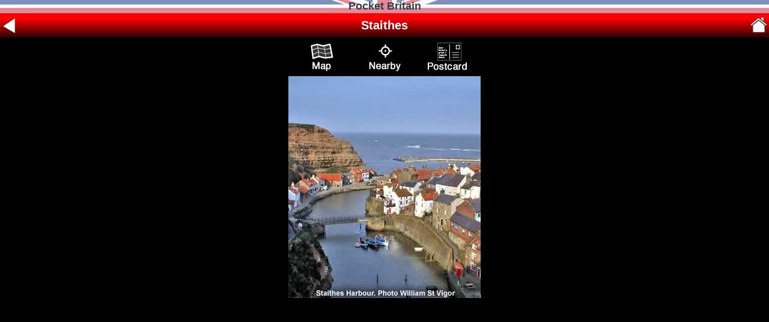

--- FILE ---
content_type: text/html; charset=UTF-8
request_url: http://www.pocketbritain.com/Staithes.html
body_size: 4348
content:
<!DOCTYPE html PUBLIC "-//W3C//DTD XHTML 1.0 Transitional//EN" "http://www.w3.org/TR/xhtml1/DTD/xhtml1-transitional.dtd">
<html xmlns="http://www.w3.org/1999/xhtml" xml:lang="en" lang="en">
<head>
<meta http-equiv="Content-Type" content="text/html; charset=utf-8" />
<link rel="apple-touch-icon" href="icon57.png" />
<link rel="apple-touch-icon" sizes="72x72" href="icon57.png" />
<link rel="apple-touch-icon" sizes="114x114" href="icon114.png" />
<link rel="shortcut icon" href="shortcut-icon.ico" />
<meta name="apple-mobile-web-app-capable" content="yes" />
<meta name="apple-mobile-web-app-status-bar-style" content="black" />
<meta name="viewport" content="width=device-width, initial-scale=1.0, user-scalable=no, minimum-scale=1.0, maximum-scale=1.0" />
<link href="pocketplaces.css" rel="stylesheet" type="text/css" />
<title>Visit Staithes Tour Guide App</title>
<meta name="Description" content="A fishing port on the North Yorkshire Coast, known for its catches of lobster and crab." />
<script language="javascript" type="text/javascript">
sessionStorage.place=document.title.replace('Visit ','').replace(' Tour Guide App','');
var whereisit='54.558015,-0.793934,15';
sessionStorage.location=whereisit;
  function goBooking () {
	var mapLocation = new String(sessionStorage.location);
	var mapLocationList = mapLocation.split(',');
	var latitude=parseFloat(mapLocationList[0]);
	var longitude=parseFloat(mapLocationList[1]);
	window.open('http://m.booking.com/searchresults.html?aid=342856&latitude='+latitude+'&longitude='+longitude+'&selected_currency=GBP','_blank');
  }
</script>

</head>
<body>
<table width="100%" border="0" cellpadding="0" cellspacing="0" background="images/headertitle.jpg">
  <tr>
    <td><table width="240" height="22" border="0" align="center" cellpadding="0" cellspacing="0" background="images/title.jpg">
        <tr>
          <td><div align="center"><strong>Pocket Britain</strong></div></td>
        </tr>
      </table></td>
  </tr>
</table>
<div id="header">
  <table width="100%" border="0" cellpadding="0" cellspacing="0" background="images/headerengland.jpg">
    <tr>
      <td><div align="left"><a href="javascript:history.back()"><img src="images/back.gif" width="30" height="30" border="0" /></a></div></td>
      <td><h1>Staithes</h1></td>
      <td><div align="right"><a href="index.html"><img src="images/home.gif" width="30" height="30" border="0" /></a></div></td>
    </tr>
  </table>
</div>
<div id="wrapper">
  <div id="scroller">
    <table width="100%" bgcolor="#000000" border="0" cellpadding="0" cellspacing="0">
      <tr>
        <td><table width="320" border="0" align="center" cellpadding="0" cellspacing="5">
            <tr>
              <td><div align="center"><a href="map.html"><img name="a1" src="images/a1.jpg" width="100" height="55" border="0" id="a1" alt="Map" /></a></div></td>
              <td><div align="center"><a href="nearby.html"><img name="a2" src="images/a2.jpg" width="100" height="55" border="0" id="a2" alt="Nearby" /></a></div></td>
              <td><div align="center"><a href="postcard.html"><img name="a3" src="images/a3.jpg" width="100" height="55" border="0" id="a3" alt="Postcard" /></a></div></td>
            </tr>
        </table></td>
      </tr>
      <tr>
        <td><div align="center"><img src="http://www.pocketbritain.com/pictures/Staithes.jpg" width="320" height="370" /></div></td>
      </tr>
      <tr>
        <td><div align="center"><img src="images/spacer.gif" width="320" height="12" /></div></td>
      </tr>
      <tr>
        <td><div align="center"><script async src="https://pagead2.googlesyndication.com/pagead/js/adsbygoogle.js?client=ca-pub-7069449915963045"
     crossorigin="anonymous"></script>
<!-- Pocket Britain Responsive -->
<ins class="adsbygoogle"
     style="display:block"
     data-ad-client="ca-pub-7069449915963045"
     data-ad-slot="2042582293"
     data-ad-format="auto"
     data-full-width-responsive="true"></ins>
<script>
     (adsbygoogle = window.adsbygoogle || []).push({});
</script></div></td>
      </tr>
      <tr>
        <td bgcolor="#000000"><div align="center"><img src="images/spacer.gif" width="320" height="12" /></div></td>
      </tr>
    </table>
    <table width="100%" border="0" align="center" cellpadding="5" cellspacing="5">
      <tr>
        <td><div align="center" class="style2"><strong><a href="contents.html">Britain</a> &gt; <a href="contentsYorkshire.html">North Yorkshire</a> &gt; Staithes</strong></div></td>
      </tr>
      <tr>
        <td><h2>A fishing port on the North Yorkshire Coast, known for its catches of lobster and crab</h2></td>
      </tr>
      <tr>
        <td><div align="center"><img src="symbols/Port.jpg" width="32" height="32" /> <img src="symbols/Views.jpg" width="32" height="32" /> <img src="symbols/Museum.jpg" width="32" height="32" /></div></td>
      </tr>
      <tr>
        <td><div align="center"><strong>Listen to this article</strong><br />
            <audio src="http://www.pocketbritain.com/audio/Staithes.mp3" controls="controls">Your browser does not support audio</audio>
          </div></td>
      </tr>
      <tr>
        <td><div align="justify">As with many of England's coastal villages, this is a former fishing port, where business has declined over the last century or so. Here though, there has been an unusual upturn in the last few years. The fleet is still much smaller than it used to be, but <strong>Staithes</strong> is still known for its catches of lobster and crab.</div></td>
      </tr>
      <tr>
        <td><div align="center"><img src="http://www.pocketbritain.com/photos/MtoZ/StaithesPots.jpg" width="300" height="245" /><br />
            Lobster Pots<br />
            <span class="style2">Photo     keithloaf1961</span></div></td>
      </tr>
      <tr>
        <td><div align="justify">The village's <strong>harbour</strong> is surrounded on both sides by tall cliffs. The rocks here are of great interest to geologists, because of the fossils that can often be found within it. Ammonites are plentiful, but other creatures have been found too - including the skeleton of a Jurassic dinosaur!</div></td>
      </tr>
      <tr>
        <td><div align="center"><img src="http://www.pocketbritain.com/photos/MtoZ/StaithesBoats.jpg" width="300" height="239" /><br />
            Boats in the Harbour<br />
            <span class="style2">Photo     keithloaf1961</span></div></td>
      </tr>
      <tr>
        <td><div align="justify">Today, the most common animals that can be found on the cliffs are gulls, and other seabirds. Their calls are quite loud, even at night. Some visitors have complained about the noise, but the residents barely notice it any more. Even more unsettling is the story of a lonely young girl, who would often walk along the cliffs at night. On one particularly cold and quiet evening, part of the rock came loose beneath her feet, and the girl slipped over the edge to her doom. When the weather turns cold, and the day turns dark, the young girl's ghost can still be seen, stalking the cliff edge.</div></td>
      </tr>
      <tr>
        <td><div align="center"><img src="http://www.pocketbritain.com/photos/MtoZ/StaithesRocks.jpg" width="300" height="211" /><br />
            The Cliffs in Staithes<br />
            <span class="style2">Photo     keithloaf1961</span></div></td>
      </tr>
      <tr>
        <td><div align="justify">During the day though, the rocks are decidedly less creepy. In fact, they frame the village perfectly, helping to make Staithes the beautiful, picturesque place that it is. It's full of eye-catching features, from the sandy beach, to the cobbled streets, to the scattershot, Mediterranean-style houses. A waterway called <strong>Roxby Beck</strong> runs through the middle of the village. At low tide, this seems like a tiny, insignificant little stream, but when the high tide comes in, it rises into a full river.</div></td>
      </tr>
      <tr>
        <td><div align="justify">The perfect views have drawn in painters and sketchers for many years now, from all over the country and beyond. In the early 1900s, the village was home to around twenty or thirty artists, who were known as the &quot;Staithes Group&quot;. Between them, they produced dozens of beautiful works, showcasing the features of the village, and its harbour. Here in the 21st century, artists are still a common sight. If you've got your own pens, paints, or pencils, feel free to join in!</div></td>
      </tr>
      <tr>
        <td><div align="center"><img src="http://www.pocketbritain.com/photos/MtoZ/StaithesCottages.jpg" width="300" height="230" /><br />
            Cottages in Staithes<br />
            <span class="style2">Photo    John Leach</span></div></td>
      </tr>
      <tr>
        <td><div align="justify">Another famous person to have lived in the town was <strong>James Cook</strong>, who worked at a local grocer's. While living on the coast, Cook began to develop a love of the water. He joined the Navy, and from then on, he spent almost his entire life at sea. This young greengrocer's apprentice would go on to become Captain Cook, the legendary explorer. Together with his crew, he visited destinations as far and wide as Australia, New Zealand, and Hawaii.</div></td>
      </tr>
      <tr>
        <td><div align="center"><img src="http://www.pocketbritain.com/photos/AtoF/CaptainCook.jpg" width="300" height="319" /><br />
            Captain James Cook<br />
            <span class="style2">Photo in the public domain </span></div></td>
      </tr>
      <tr>
        <td><div align="justify">The grocer's shop where Cook worked was unfortunately destroyed in a fierce storm, many years ago. It has however, been recreated in full, at the <strong>Captain Cook &amp; Staithes Heritage Centre</strong>. The museum also contains all sorts of manuscripts, maps, coins, and other bits and pieces, which give an idea of what Captain Cook's adventures might have been like. Who knows, you might even develop an interest in sailing yourself - and then, who knows where you'll find yourself!</div></td>
      </tr>
      <tr>
        <td><table width="100%" border="0" cellpadding="0" cellspacing="0" background="images/headertitle.jpg">
            <tr>
              <td><table width="240" height="22" border="0" align="center" cellpadding="0" cellspacing="0" background="images/title.jpg">
                  <tr>
                    <td><div align="center"><strong>Visitor Information </strong></div></td>
                  </tr>
                </table></td>
            </tr>
          </table></td>
      </tr>
      <tr>
        <td><div align="center">The <strong>Captain Cook &amp; Staithes Heritage Centre</strong> is open daily from 10am to 5pm (weekends only in January). Entry costs around £3 for adults, £1.50 children.  High Street, Staithes TS13 5BQ. Tel: 01947 841 454</div></td>
      </tr>
      <tr>
        <td bgcolor="#06347E"><div align="center"><a href="javascript:goBooking()"><img name="booking" src="http://www.pocketbritain.com/images/booking.jpg" width="320" height="60" border="0" id="booking" alt="" /></a></div></td>
      </tr>
      <tr>
        <td bgcolor="#DDDDDD"><div align="center">
            <h3><a href="javascript:history.back()">Back</a> ~ <a href="javascript:window.scrollTo(0,0)">Top</a> ~ <a href="index.html">Home</a> ~ <a href="azindex.html">Index</a></h3>
          </div>
          <div align="center" class="style2">Pocket Britain is optimised for use on a smartphone or tablet with internet access. All content is subject to copyright. All reasonable methods have been used to ensure information supplied is accurate at the time of publication. However, it is advisable to check information before relying on it. <a href="privacypolicy.html">Privacy Policy</a></div></td>
      </tr>
    </table>
  </div>
</div>
<!-- audio/Staithes.mp3 -->
</body>
</html>


--- FILE ---
content_type: text/html; charset=utf-8
request_url: https://www.google.com/recaptcha/api2/aframe
body_size: 267
content:
<!DOCTYPE HTML><html><head><meta http-equiv="content-type" content="text/html; charset=UTF-8"></head><body><script nonce="X50hblQLPzrSSWl-GnJv_g">/** Anti-fraud and anti-abuse applications only. See google.com/recaptcha */ try{var clients={'sodar':'https://pagead2.googlesyndication.com/pagead/sodar?'};window.addEventListener("message",function(a){try{if(a.source===window.parent){var b=JSON.parse(a.data);var c=clients[b['id']];if(c){var d=document.createElement('img');d.src=c+b['params']+'&rc='+(localStorage.getItem("rc::a")?sessionStorage.getItem("rc::b"):"");window.document.body.appendChild(d);sessionStorage.setItem("rc::e",parseInt(sessionStorage.getItem("rc::e")||0)+1);localStorage.setItem("rc::h",'1769231916800');}}}catch(b){}});window.parent.postMessage("_grecaptcha_ready", "*");}catch(b){}</script></body></html>